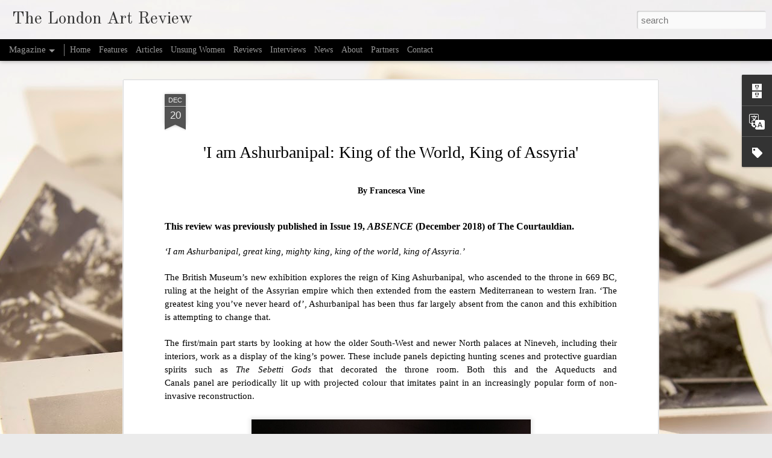

--- FILE ---
content_type: text/html; charset=UTF-8
request_url: https://www.thelondonartreview.com/2019/12/i-am-ashurbanipal-king-of-world-king-of.html
body_size: 6070
content:
<!DOCTYPE html>
<html class='v2' dir='ltr' lang='en'>
<head>
<link href='https://www.blogger.com/static/v1/widgets/335934321-css_bundle_v2.css' rel='stylesheet' type='text/css'/>
<meta content='text/html; charset=UTF-8' http-equiv='Content-Type'/>
<meta content='blogger' name='generator'/>
<link href='https://www.thelondonartreview.com/favicon.ico' rel='icon' type='image/x-icon'/>
<link href='https://www.thelondonartreview.com/2019/12/i-am-ashurbanipal-king-of-world-king-of.html' rel='canonical'/>
<link rel="alternate" type="application/atom+xml" title="The London Art Review - Atom" href="https://www.thelondonartreview.com/feeds/posts/default" />
<link rel="alternate" type="application/rss+xml" title="The London Art Review - RSS" href="https://www.thelondonartreview.com/feeds/posts/default?alt=rss" />
<link rel="service.post" type="application/atom+xml" title="The London Art Review - Atom" href="https://www.blogger.com/feeds/6746073609683224998/posts/default" />

<link rel="alternate" type="application/atom+xml" title="The London Art Review - Atom" href="https://www.thelondonartreview.com/feeds/2088258095676311731/comments/default" />
<!--Can't find substitution for tag [blog.ieCssRetrofitLinks]-->
<link href='https://static.wixstatic.com/media/550773_eda4a7106ae041aaab9330342c01bce9~mv2.png/v1/fill/w_479,h_499,al_c,usm_0.66_1.00_0.01/550773_eda4a7106ae041aaab9330342c01bce9~mv2.png' rel='image_src'/>
<meta content='The British Museum’s new exhibition explores the reign of King Ashurbanipal, who ascended to the throne in 669 BC, ruling at the height of the Assyria' name='description'/>
<meta content='https://www.thelondonartreview.com/2019/12/i-am-ashurbanipal-king-of-world-king-of.html' property='og:url'/>
<meta content='The London Art Review' property='og:title'/>
<meta content='The British Museum’s new exhibition explores the reign of King Ashurbanipal, who ascended to the throne in 669 BC, ruling at the height of the Assyria' property='og:description'/>
<meta content='https://lh3.googleusercontent.com/blogger_img_proxy/[base64]w1200-h630-p-k-no-nu' property='og:image'/>
<title>The London Art Review</title>
<meta content='!' name='fragment'/>
<meta content='dynamic' name='blogger-template'/>
<meta content='IE=9,chrome=1' http-equiv='X-UA-Compatible'/>
<meta content='initial-scale=1.0, maximum-scale=1.0, user-scalable=no, width=device-width' name='viewport'/>
<style type='text/css'>@font-face{font-family:'Old Standard TT';font-style:normal;font-weight:400;font-display:swap;src:url(//fonts.gstatic.com/s/oldstandardtt/v22/MwQubh3o1vLImiwAVvYawgcf2eVep1q4ZnRSZ_QG.woff2)format('woff2');unicode-range:U+0460-052F,U+1C80-1C8A,U+20B4,U+2DE0-2DFF,U+A640-A69F,U+FE2E-FE2F;}@font-face{font-family:'Old Standard TT';font-style:normal;font-weight:400;font-display:swap;src:url(//fonts.gstatic.com/s/oldstandardtt/v22/MwQubh3o1vLImiwAVvYawgcf2eVerlq4ZnRSZ_QG.woff2)format('woff2');unicode-range:U+0301,U+0400-045F,U+0490-0491,U+04B0-04B1,U+2116;}@font-face{font-family:'Old Standard TT';font-style:normal;font-weight:400;font-display:swap;src:url(//fonts.gstatic.com/s/oldstandardtt/v22/MwQubh3o1vLImiwAVvYawgcf2eVepVq4ZnRSZ_QG.woff2)format('woff2');unicode-range:U+0102-0103,U+0110-0111,U+0128-0129,U+0168-0169,U+01A0-01A1,U+01AF-01B0,U+0300-0301,U+0303-0304,U+0308-0309,U+0323,U+0329,U+1EA0-1EF9,U+20AB;}@font-face{font-family:'Old Standard TT';font-style:normal;font-weight:400;font-display:swap;src:url(//fonts.gstatic.com/s/oldstandardtt/v22/MwQubh3o1vLImiwAVvYawgcf2eVepFq4ZnRSZ_QG.woff2)format('woff2');unicode-range:U+0100-02BA,U+02BD-02C5,U+02C7-02CC,U+02CE-02D7,U+02DD-02FF,U+0304,U+0308,U+0329,U+1D00-1DBF,U+1E00-1E9F,U+1EF2-1EFF,U+2020,U+20A0-20AB,U+20AD-20C0,U+2113,U+2C60-2C7F,U+A720-A7FF;}@font-face{font-family:'Old Standard TT';font-style:normal;font-weight:400;font-display:swap;src:url(//fonts.gstatic.com/s/oldstandardtt/v22/MwQubh3o1vLImiwAVvYawgcf2eVeqlq4ZnRSZw.woff2)format('woff2');unicode-range:U+0000-00FF,U+0131,U+0152-0153,U+02BB-02BC,U+02C6,U+02DA,U+02DC,U+0304,U+0308,U+0329,U+2000-206F,U+20AC,U+2122,U+2191,U+2193,U+2212,U+2215,U+FEFF,U+FFFD;}</style>
<style id='page-skin-1' type='text/css'><!--
/*-----------------------------------------------
Blogger Template Style
Name: Dynamic Views
----------------------------------------------- */
/* Variable definitions
====================
<Variable name="keycolor" description="Main Color" type="color" default="#ffffff"
variants="#2b256f,#00b2b4,#4ba976,#696f00,#b38f00,#f07300,#d0422c,#f37a86,#7b5341"/>
<Group description="Page">
<Variable name="page.text.font" description="Font" type="font"
default="'Helvetica Neue Light', HelveticaNeue-Light, 'Helvetica Neue', Helvetica, Arial, sans-serif"/>
<Variable name="page.text.color" description="Text Color" type="color"
default="#333333" variants="#333333"/>
<Variable name="body.background.color" description="Background Color" type="color"
default="#EEEEEE"
variants="#dfdfea,#d9f4f4,#e4f2eb,#e9ead9,#f4eed9,#fdead9,#f8e3e0,#fdebed,#ebe5e3"/>
</Group>
<Variable name="body.background" description="Body Background" type="background"
color="#EEEEEE" default="$(color) none repeat scroll top left"/>
<Group description="Header">
<Variable name="header.background.color" description="Background Color" type="color"
default="#F3F3F3" variants="#F3F3F3"/>
</Group>
<Group description="Header Bar">
<Variable name="primary.color" description="Background Color" type="color"
default="#333333" variants="#2b256f,#00b2b4,#4ba976,#696f00,#b38f00,#f07300,#d0422c,#f37a86,#7b5341"/>
<Variable name="menu.font" description="Font" type="font"
default="'Helvetica Neue Light', HelveticaNeue-Light, 'Helvetica Neue', Helvetica, Arial, sans-serif"/>
<Variable name="menu.text.color" description="Text Color" type="color"
default="#FFFFFF" variants="#FFFFFF"/>
</Group>
<Group description="Links">
<Variable name="link.font" description="Link Text" type="font"
default="'Helvetica Neue Light', HelveticaNeue-Light, 'Helvetica Neue', Helvetica, Arial, sans-serif"/>
<Variable name="link.color" description="Link Color" type="color"
default="#009EB8"
variants="#2b256f,#00b2b4,#4ba976,#696f00,#b38f00,#f07300,#d0422c,#f37a86,#7b5341"/>
<Variable name="link.hover.color" description="Link Hover Color" type="color"
default="#009EB8"
variants="#2b256f,#00b2b4,#4ba976,#696f00,#b38f00,#f07300,#d0422c,#f37a86,#7b5341"/>
<Variable name="link.visited.color" description="Link Visited Color" type="color"
default="#009EB8"
variants="#2b256f,#00b2b4,#4ba976,#696f00,#b38f00,#f07300,#d0422c,#f37a86,#7b5341"/>
</Group>
<Group description="Blog Title">
<Variable name="blog.title.font" description="Font" type="font"
default="'Helvetica Neue Light', HelveticaNeue-Light, 'Helvetica Neue', Helvetica, Arial, sans-serif"/>
<Variable name="blog.title.color" description="Color" type="color"
default="#555555" variants="#555555"/>
</Group>
<Group description="Blog Description">
<Variable name="blog.description.font" description="Font" type="font"
default="'Helvetica Neue Light', HelveticaNeue-Light, 'Helvetica Neue', Helvetica, Arial, sans-serif"/>
<Variable name="blog.description.color" description="Color" type="color"
default="#555555" variants="#555555"/>
</Group>
<Group description="Post Title">
<Variable name="post.title.font" description="Font" type="font"
default="'Helvetica Neue Light', HelveticaNeue-Light, 'Helvetica Neue', Helvetica, Arial, sans-serif"/>
<Variable name="post.title.color" description="Color" type="color"
default="#333333" variants="#333333"/>
</Group>
<Group description="Date Ribbon">
<Variable name="ribbon.color" description="Color" type="color"
default="#666666" variants="#2b256f,#00b2b4,#4ba976,#696f00,#b38f00,#f07300,#d0422c,#f37a86,#7b5341"/>
<Variable name="ribbon.hover.color" description="Hover Color" type="color"
default="#AD3A2B" variants="#AD3A2B"/>
</Group>
<Variable name="blitzview" description="Initial view type" type="string" default="sidebar"/>
*/
/* BEGIN CUT */
{
"font:Text": "'Helvetica Neue Light', HelveticaNeue-Light, 'Helvetica Neue', Helvetica, Arial, sans-serif",
"color:Text": "#000000",
"image:Background": "#d9c9b2 url(https://themes.googleusercontent.com/image?id=1r2wVJpX2wdMvwlG0fdinGZwn17o7iAXbs1G0FbgGY8fzvIQqx93b4i-oerJLoNx4S7Fz) no-repeat fixed top center /* Credit: richcano (http://www.istockphoto.com/portfolio/richcano?platform=blogger) */",
"color:Background": "#ebebeb",
"color:Header Background": "#f0f0f0",
"color:Primary": "#000000",
"color:Menu Text": "#ffffff",
"font:Menu": "normal normal 100% 'Times New Roman', Times, FreeSerif, serif",
"font:Link": "'Helvetica Neue Light', HelveticaNeue-Light, 'Helvetica Neue', Helvetica, Arial, sans-serif",
"color:Link": "#002486",
"color:Link Visited": "#002486",
"color:Link Hover": "#002486",
"font:Blog Title": "normal normal 100% Old Standard TT",
"color:Blog Title": "#343434",
"font:Blog Description": "normal normal 100% 'Courier New', Courier, FreeMono, monospace",
"color:Blog Description": "#343434",
"font:Post Title": "'Helvetica Neue Light', HelveticaNeue-Light, 'Helvetica Neue', Helvetica, Arial, sans-serif",
"color:Post Title": "#000000",
"color:Ribbon": "#535353",
"color:Ribbon Hover": "#937324",
"view": "magazine"
}
/* END CUT */

--></style>
<style id='template-skin-1' type='text/css'><!--
body {
min-width: 1500px;
}
.column-center-outer {
margin-top: 46px;
}
.content-outer, .content-fauxcolumn-outer, .region-inner {
min-width: 1500px;
max-width: 1500px;
_width: 1500px;
}
.main-inner .columns {
padding-left: 0;
padding-right: 310px;
}
.main-inner .fauxcolumn-center-outer {
left: 0;
right: 310px;
/* IE6 does not respect left and right together */
_width: expression(this.parentNode.offsetWidth -
parseInt("0") -
parseInt("310px") + 'px');
}
.main-inner .fauxcolumn-left-outer {
width: 0;
}
.main-inner .fauxcolumn-right-outer {
width: 310px;
}
.main-inner .column-left-outer {
width: 0;
right: 100%;
margin-left: -0;
}
.main-inner .column-right-outer {
width: 310px;
margin-right: -310px;
}
#layout {
min-width: 0;
}
#layout .content-outer {
min-width: 0;
width: 800px;
}
#layout .region-inner {
min-width: 0;
width: auto;
}
--></style>
<script src='//www.blogblog.com/dynamicviews/488fc340cdb1c4a9/js/common.js' type='text/javascript'></script>
<script src='//www.blogblog.com/dynamicviews/488fc340cdb1c4a9/js/magazine.js' type='text/javascript'></script>
<script src='//www.blogblog.com/dynamicviews/4224c15c4e7c9321/js/comments.js'></script>
<script type='text/javascript'>
        (function(i,s,o,g,r,a,m){i['GoogleAnalyticsObject']=r;i[r]=i[r]||function(){
        (i[r].q=i[r].q||[]).push(arguments)},i[r].l=1*new Date();a=s.createElement(o),
        m=s.getElementsByTagName(o)[0];a.async=1;a.src=g;m.parentNode.insertBefore(a,m)
        })(window,document,'script','https://www.google-analytics.com/analytics.js','ga');
        ga('create', 'UA-173533133-1', 'auto', 'blogger');
        ga('blogger.send', 'pageview');
      </script>
<link href='https://www.blogger.com/dyn-css/authorization.css?targetBlogID=6746073609683224998&amp;zx=34907359-ba76-4516-b8e9-9a0b28b416bf' media='none' onload='if(media!=&#39;all&#39;)media=&#39;all&#39;' rel='stylesheet'/><noscript><link href='https://www.blogger.com/dyn-css/authorization.css?targetBlogID=6746073609683224998&amp;zx=34907359-ba76-4516-b8e9-9a0b28b416bf' rel='stylesheet'/></noscript>
<meta name='google-adsense-platform-account' content='ca-host-pub-1556223355139109'/>
<meta name='google-adsense-platform-domain' content='blogspot.com'/>

<link rel="stylesheet" href="https://fonts.googleapis.com/css2?display=swap&family=Courier+Prime&family=Calibri"></head>
<body class='variant-magazine'>
<div class='content'>
<div class='content-outer'>
<div class='fauxborder-left content-fauxborder-left'>
<div class='content-inner'>
<div class='main-outer'>
<div class='fauxborder-left main-fauxborder-left'>
<div class='region-inner main-inner'>
<div class='columns fauxcolumns'>
<div class='column-center-outer'>
<div class='column-center-inner'>
<div class='main section' id='main'>
</div>
</div>
</div>
<div class='column-right-outer'>
<div class='column-right-inner'>
<aside>
<div class='sidebar section' id='sidebar-right-1'>
</div>
</aside>
</div>
</div>
<div style='clear: both'></div>
</div>
</div>
</div>
</div>
</div>
</div>
</div>
</div>
<script language='javascript' type='text/javascript'>
        window.onload = function() {
          blogger.ui().configure().view();
        };
      </script>

<script type="text/javascript" src="https://www.blogger.com/static/v1/widgets/2028843038-widgets.js"></script>
<script type='text/javascript'>
window['__wavt'] = 'AOuZoY4cy5E87yB5-pxeZ01SSjQp-k7ebQ:1769740017232';_WidgetManager._Init('//www.blogger.com/rearrange?blogID\x3d6746073609683224998','//www.thelondonartreview.com/2019/12/i-am-ashurbanipal-king-of-world-king-of.html','6746073609683224998');
_WidgetManager._SetDataContext([{'name': 'blog', 'data': {'blogId': '6746073609683224998', 'title': 'The London Art Review', 'url': 'https://www.thelondonartreview.com/2019/12/i-am-ashurbanipal-king-of-world-king-of.html', 'canonicalUrl': 'https://www.thelondonartreview.com/2019/12/i-am-ashurbanipal-king-of-world-king-of.html', 'homepageUrl': 'https://www.thelondonartreview.com/', 'searchUrl': 'https://www.thelondonartreview.com/search', 'canonicalHomepageUrl': 'https://www.thelondonartreview.com/', 'blogspotFaviconUrl': 'https://www.thelondonartreview.com/favicon.ico', 'bloggerUrl': 'https://www.blogger.com', 'hasCustomDomain': true, 'httpsEnabled': true, 'enabledCommentProfileImages': true, 'gPlusViewType': 'FILTERED_POSTMOD', 'adultContent': false, 'analyticsAccountNumber': 'UA-173533133-1', 'encoding': 'UTF-8', 'locale': 'en', 'localeUnderscoreDelimited': 'en', 'languageDirection': 'ltr', 'isPrivate': false, 'isMobile': false, 'isMobileRequest': false, 'mobileClass': '', 'isPrivateBlog': false, 'isDynamicViewsAvailable': true, 'feedLinks': '\x3clink rel\x3d\x22alternate\x22 type\x3d\x22application/atom+xml\x22 title\x3d\x22The London Art Review - Atom\x22 href\x3d\x22https://www.thelondonartreview.com/feeds/posts/default\x22 /\x3e\n\x3clink rel\x3d\x22alternate\x22 type\x3d\x22application/rss+xml\x22 title\x3d\x22The London Art Review - RSS\x22 href\x3d\x22https://www.thelondonartreview.com/feeds/posts/default?alt\x3drss\x22 /\x3e\n\x3clink rel\x3d\x22service.post\x22 type\x3d\x22application/atom+xml\x22 title\x3d\x22The London Art Review - Atom\x22 href\x3d\x22https://www.blogger.com/feeds/6746073609683224998/posts/default\x22 /\x3e\n\n\x3clink rel\x3d\x22alternate\x22 type\x3d\x22application/atom+xml\x22 title\x3d\x22The London Art Review - Atom\x22 href\x3d\x22https://www.thelondonartreview.com/feeds/2088258095676311731/comments/default\x22 /\x3e\n', 'meTag': '', 'adsenseHostId': 'ca-host-pub-1556223355139109', 'adsenseHasAds': false, 'adsenseAutoAds': false, 'boqCommentIframeForm': true, 'loginRedirectParam': '', 'isGoogleEverywhereLinkTooltipEnabled': true, 'view': '', 'dynamicViewsCommentsSrc': '//www.blogblog.com/dynamicviews/4224c15c4e7c9321/js/comments.js', 'dynamicViewsScriptSrc': '//www.blogblog.com/dynamicviews/488fc340cdb1c4a9', 'plusOneApiSrc': 'https://apis.google.com/js/platform.js', 'disableGComments': true, 'interstitialAccepted': false, 'sharing': {'platforms': [{'name': 'Get link', 'key': 'link', 'shareMessage': 'Get link', 'target': ''}, {'name': 'Facebook', 'key': 'facebook', 'shareMessage': 'Share to Facebook', 'target': 'facebook'}, {'name': 'BlogThis!', 'key': 'blogThis', 'shareMessage': 'BlogThis!', 'target': 'blog'}, {'name': 'X', 'key': 'twitter', 'shareMessage': 'Share to X', 'target': 'twitter'}, {'name': 'Pinterest', 'key': 'pinterest', 'shareMessage': 'Share to Pinterest', 'target': 'pinterest'}, {'name': 'Email', 'key': 'email', 'shareMessage': 'Email', 'target': 'email'}], 'disableGooglePlus': true, 'googlePlusShareButtonWidth': 0, 'googlePlusBootstrap': '\x3cscript type\x3d\x22text/javascript\x22\x3ewindow.___gcfg \x3d {\x27lang\x27: \x27en\x27};\x3c/script\x3e'}, 'hasCustomJumpLinkMessage': false, 'jumpLinkMessage': 'Read more', 'pageType': 'item', 'postId': '2088258095676311731', 'postImageThumbnailUrl': 'https://blogger.googleusercontent.com/img/b/R29vZ2xl/AVvXsEjMGi2YlfuLDGB_E5IwkxLqWjU72nap_vBst6L8tGPyF63sH48A6fn1s50km42NXi_RPqOf8uJ0gGqSoHqNBtGGGRHjEOYyzFZIqYi56uTlhF1ZHWgTwdTyTfkDqWqnfeAkmw5kZEV4cBBk/s72-w480-c-h640/F390E2AB-F5A2-4E97-8742-2719C51A7C0A.jpeg', 'postImageUrl': 'https://static.wixstatic.com/media/550773_eda4a7106ae041aaab9330342c01bce9~mv2.png/v1/fill/w_479,h_499,al_c,usm_0.66_1.00_0.01/550773_eda4a7106ae041aaab9330342c01bce9~mv2.png', 'pageName': '', 'pageTitle': 'The London Art Review', 'metaDescription': 'The British Museum\u2019s new exhibition explores the reign of King Ashurbanipal, who ascended to the throne in 669 BC, ruling at the height of the Assyria'}}, {'name': 'features', 'data': {}}, {'name': 'messages', 'data': {'edit': 'Edit', 'linkCopiedToClipboard': 'Link copied to clipboard!', 'ok': 'Ok', 'postLink': 'Post Link'}}, {'name': 'skin', 'data': {'vars': {'link_color': '#002486', 'post_title_color': '#000000', 'blog_description_font': 'normal normal 100% \x27Courier New\x27, Courier, FreeMono, monospace', 'body_background_color': '#ebebeb', 'ribbon_color': '#535353', 'body_background': '#d9c9b2 url(https://themes.googleusercontent.com/image?id\x3d1r2wVJpX2wdMvwlG0fdinGZwn17o7iAXbs1G0FbgGY8fzvIQqx93b4i-oerJLoNx4S7Fz) no-repeat fixed top center /* Credit: richcano (http://www.istockphoto.com/portfolio/richcano?platform\x3dblogger) */', 'blitzview': 'magazine', 'link_visited_color': '#002486', 'link_hover_color': '#002486', 'header_background_color': '#f0f0f0', 'keycolor': '#d9c9b2', 'page_text_font': '\x27Helvetica Neue Light\x27, HelveticaNeue-Light, \x27Helvetica Neue\x27, Helvetica, Arial, sans-serif', 'blog_title_color': '#343434', 'ribbon_hover_color': '#937324', 'blog_title_font': 'normal normal 100% Old Standard TT', 'link_font': '\x27Helvetica Neue Light\x27, HelveticaNeue-Light, \x27Helvetica Neue\x27, Helvetica, Arial, sans-serif', 'menu_font': 'normal normal 100% \x27Times New Roman\x27, Times, FreeSerif, serif', 'primary_color': '#000000', 'page_text_color': '#000000', 'post_title_font': '\x27Helvetica Neue Light\x27, HelveticaNeue-Light, \x27Helvetica Neue\x27, Helvetica, Arial, sans-serif', 'blog_description_color': '#343434', 'menu_text_color': '#ffffff'}, 'override': '', 'url': 'blitz.css'}}, {'name': 'template', 'data': {'name': 'Dynamic Views', 'localizedName': 'Dynamic Views', 'isResponsive': false, 'isAlternateRendering': false, 'isCustom': false, 'variant': 'magazine', 'variantId': 'magazine'}}, {'name': 'view', 'data': {'classic': {'name': 'classic', 'url': '?view\x3dclassic'}, 'flipcard': {'name': 'flipcard', 'url': '?view\x3dflipcard'}, 'magazine': {'name': 'magazine', 'url': '?view\x3dmagazine'}, 'mosaic': {'name': 'mosaic', 'url': '?view\x3dmosaic'}, 'sidebar': {'name': 'sidebar', 'url': '?view\x3dsidebar'}, 'snapshot': {'name': 'snapshot', 'url': '?view\x3dsnapshot'}, 'timeslide': {'name': 'timeslide', 'url': '?view\x3dtimeslide'}, 'isMobile': false, 'title': 'The London Art Review', 'description': 'The British Museum\u2019s new exhibition explores the reign of King Ashurbanipal, who ascended to the throne in 669 BC, ruling at the height of the Assyria', 'featuredImage': 'https://lh3.googleusercontent.com/blogger_img_proxy/[base64]', 'url': 'https://www.thelondonartreview.com/2019/12/i-am-ashurbanipal-king-of-world-king-of.html', 'type': 'item', 'isSingleItem': true, 'isMultipleItems': false, 'isError': false, 'isPage': false, 'isPost': true, 'isHomepage': false, 'isArchive': false, 'isLabelSearch': false, 'postId': 2088258095676311731}}]);
_WidgetManager._RegisterWidget('_BlogArchiveView', new _WidgetInfo('BlogArchive1', 'main', document.getElementById('BlogArchive1'), {'languageDirection': 'ltr', 'loadingMessage': 'Loading\x26hellip;'}, 'displayModeFull'));
_WidgetManager._RegisterWidget('_PageListView', new _WidgetInfo('PageList1', 'main', document.getElementById('PageList1'), {'title': 'Menu', 'links': [{'isCurrentPage': false, 'href': 'https://www.thelondonartreview.com/', 'id': '0', 'title': 'Home'}, {'isCurrentPage': false, 'href': 'https://www.thelondonartreview.com/search/label/Feature', 'title': 'Features'}, {'isCurrentPage': false, 'href': 'https://www.thelondonartreview.com/search/label/Article', 'title': 'Articles'}, {'isCurrentPage': false, 'href': 'https://www.thelondonartreview.com/search/label/Unsung%20Women', 'title': 'Unsung Women'}, {'isCurrentPage': false, 'href': 'https://www.thelondonartreview.com/search/label/Review', 'title': 'Reviews'}, {'isCurrentPage': false, 'href': 'https://www.thelondonartreview.com/search/label/Interview', 'title': 'Interviews'}, {'isCurrentPage': false, 'href': 'https://www.thelondonartreview.com/search/label/News', 'title': 'News'}, {'isCurrentPage': false, 'href': 'https://www.thelondonartreview.com/p/about-me-my-name-is-francesca-vine-and.html', 'id': '8087499044182096051', 'title': 'About'}, {'isCurrentPage': false, 'href': 'https://www.thelondonartreview.com/p/partners.html', 'id': '1117225035996642799', 'title': 'Partners'}, {'isCurrentPage': false, 'href': 'https://www.thelondonartreview.com/p/blog-page_19.html', 'id': '7123850612370776027', 'title': 'Contact'}], 'mobile': false, 'showPlaceholder': true, 'hasCurrentPage': false}, 'displayModeFull'));
_WidgetManager._RegisterWidget('_BlogView', new _WidgetInfo('Blog1', 'main', document.getElementById('Blog1'), {'cmtInteractionsEnabled': false, 'lightboxEnabled': true, 'lightboxModuleUrl': 'https://www.blogger.com/static/v1/jsbin/3314219954-lbx.js', 'lightboxCssUrl': 'https://www.blogger.com/static/v1/v-css/828616780-lightbox_bundle.css'}, 'displayModeFull'));
_WidgetManager._RegisterWidget('_HeaderView', new _WidgetInfo('Header1', 'sidebar-right-1', document.getElementById('Header1'), {}, 'displayModeFull'));
_WidgetManager._RegisterWidget('_TranslateView', new _WidgetInfo('Translate1', 'sidebar-right-1', document.getElementById('Translate1'), {}, 'displayModeFull'));
_WidgetManager._RegisterWidget('_LabelView', new _WidgetInfo('Label1', 'sidebar-right-1', document.getElementById('Label1'), {}, 'displayModeFull'));
_WidgetManager._RegisterWidget('_BlogSearchView', new _WidgetInfo('BlogSearch1', 'sidebar-right-1', document.getElementById('BlogSearch1'), {}, 'displayModeFull'));
_WidgetManager._RegisterWidget('_HTMLView', new _WidgetInfo('HTML1', 'sidebar-right-1', document.getElementById('HTML1'), {}, 'displayModeFull'));
_WidgetManager._RegisterWidget('_AttributionView', new _WidgetInfo('Attribution1', 'sidebar-right-1', document.getElementById('Attribution1'), {}, 'displayModeFull'));
_WidgetManager._RegisterWidget('_NavbarView', new _WidgetInfo('Navbar1', 'sidebar-right-1', document.getElementById('Navbar1'), {}, 'displayModeFull'));
</script>
</body>
</html>

--- FILE ---
content_type: text/javascript; charset=UTF-8
request_url: https://www.thelondonartreview.com/?v=0&action=initial&widgetId=BlogArchive1&responseType=js&xssi_token=AOuZoY4cy5E87yB5-pxeZ01SSjQp-k7ebQ%3A1769740017232
body_size: 392
content:
try {
_WidgetManager._HandleControllerResult('BlogArchive1', 'initial',{'url': 'https://www.thelondonartreview.com/search?updated-min\x3d1970-01-01T00:00:00Z\x26updated-max\x3d292278994-08-17T07:12:55Z\x26max-results\x3d25', 'name': 'All Posts', 'expclass': 'expanded', 'toggleId': 'ALL-0', 'post-count': 25, 'data': [{'url': 'https://www.thelondonartreview.com/2024/', 'name': '2024', 'expclass': 'expanded', 'toggleId': 'YEARLY-1704067200000', 'post-count': 1, 'data': [{'url': 'https://www.thelondonartreview.com/2024/01/', 'name': 'January', 'expclass': 'expanded', 'toggleId': 'MONTHLY-1704067200000', 'post-count': 1, 'posts': [{'title': '\xa0Vasa to Bernadotte, 1523-1973-2023Culture in Serv...', 'url': 'https://www.thelondonartreview.com/2024/01/vasa-to-bernadotte-1523-1973-2023.html'}]}]}, {'url': 'https://www.thelondonartreview.com/2023/', 'name': '2023', 'expclass': 'collapsed', 'toggleId': 'YEARLY-1672531200000', 'post-count': 3, 'data': [{'url': 'https://www.thelondonartreview.com/2023/01/', 'name': 'January', 'expclass': 'collapsed', 'toggleId': 'MONTHLY-1672531200000', 'post-count': 3}]}, {'url': 'https://www.thelondonartreview.com/2022/', 'name': '2022', 'expclass': 'collapsed', 'toggleId': 'YEARLY-1640995200000', 'post-count': 7, 'data': [{'url': 'https://www.thelondonartreview.com/2022/11/', 'name': 'November', 'expclass': 'collapsed', 'toggleId': 'MONTHLY-1667260800000', 'post-count': 3}, {'url': 'https://www.thelondonartreview.com/2022/04/', 'name': 'April', 'expclass': 'collapsed', 'toggleId': 'MONTHLY-1648771200000', 'post-count': 3}, {'url': 'https://www.thelondonartreview.com/2022/01/', 'name': 'January', 'expclass': 'collapsed', 'toggleId': 'MONTHLY-1640995200000', 'post-count': 1}]}, {'url': 'https://www.thelondonartreview.com/2021/', 'name': '2021', 'expclass': 'collapsed', 'toggleId': 'YEARLY-1609459200000', 'post-count': 8, 'data': [{'url': 'https://www.thelondonartreview.com/2021/04/', 'name': 'April', 'expclass': 'collapsed', 'toggleId': 'MONTHLY-1617235200000', 'post-count': 3}, {'url': 'https://www.thelondonartreview.com/2021/03/', 'name': 'March', 'expclass': 'collapsed', 'toggleId': 'MONTHLY-1614556800000', 'post-count': 5}]}, {'url': 'https://www.thelondonartreview.com/2020/', 'name': '2020', 'expclass': 'collapsed', 'toggleId': 'YEARLY-1577836800000', 'post-count': 2, 'data': [{'url': 'https://www.thelondonartreview.com/2020/08/', 'name': 'August', 'expclass': 'collapsed', 'toggleId': 'MONTHLY-1596240000000', 'post-count': 1}, {'url': 'https://www.thelondonartreview.com/2020/01/', 'name': 'January', 'expclass': 'collapsed', 'toggleId': 'MONTHLY-1577836800000', 'post-count': 1}]}, {'url': 'https://www.thelondonartreview.com/2019/', 'name': '2019', 'expclass': 'collapsed', 'toggleId': 'YEARLY-1546300800000', 'post-count': 4, 'data': [{'url': 'https://www.thelondonartreview.com/2019/12/', 'name': 'December', 'expclass': 'collapsed', 'toggleId': 'MONTHLY-1575158400000', 'post-count': 4}]}], 'toggleopen': 'MONTHLY-1704067200000', 'style': 'HIERARCHY', 'title': 'Blog Archive'});
} catch (e) {
  if (typeof log != 'undefined') {
    log('HandleControllerResult failed: ' + e);
  }
}


--- FILE ---
content_type: text/javascript; charset=UTF-8
request_url: https://www.thelondonartreview.com/?v=0&action=initial&widgetId=BlogArchive1&responseType=js&xssi_token=AOuZoY4cy5E87yB5-pxeZ01SSjQp-k7ebQ%3A1769740017232
body_size: 388
content:
try {
_WidgetManager._HandleControllerResult('BlogArchive1', 'initial',{'url': 'https://www.thelondonartreview.com/search?updated-min\x3d1970-01-01T00:00:00Z\x26updated-max\x3d292278994-08-17T07:12:55Z\x26max-results\x3d25', 'name': 'All Posts', 'expclass': 'expanded', 'toggleId': 'ALL-0', 'post-count': 25, 'data': [{'url': 'https://www.thelondonartreview.com/2024/', 'name': '2024', 'expclass': 'expanded', 'toggleId': 'YEARLY-1704067200000', 'post-count': 1, 'data': [{'url': 'https://www.thelondonartreview.com/2024/01/', 'name': 'January', 'expclass': 'expanded', 'toggleId': 'MONTHLY-1704067200000', 'post-count': 1, 'posts': [{'title': '\xa0Vasa to Bernadotte, 1523-1973-2023Culture in Serv...', 'url': 'https://www.thelondonartreview.com/2024/01/vasa-to-bernadotte-1523-1973-2023.html'}]}]}, {'url': 'https://www.thelondonartreview.com/2023/', 'name': '2023', 'expclass': 'collapsed', 'toggleId': 'YEARLY-1672531200000', 'post-count': 3, 'data': [{'url': 'https://www.thelondonartreview.com/2023/01/', 'name': 'January', 'expclass': 'collapsed', 'toggleId': 'MONTHLY-1672531200000', 'post-count': 3}]}, {'url': 'https://www.thelondonartreview.com/2022/', 'name': '2022', 'expclass': 'collapsed', 'toggleId': 'YEARLY-1640995200000', 'post-count': 7, 'data': [{'url': 'https://www.thelondonartreview.com/2022/11/', 'name': 'November', 'expclass': 'collapsed', 'toggleId': 'MONTHLY-1667260800000', 'post-count': 3}, {'url': 'https://www.thelondonartreview.com/2022/04/', 'name': 'April', 'expclass': 'collapsed', 'toggleId': 'MONTHLY-1648771200000', 'post-count': 3}, {'url': 'https://www.thelondonartreview.com/2022/01/', 'name': 'January', 'expclass': 'collapsed', 'toggleId': 'MONTHLY-1640995200000', 'post-count': 1}]}, {'url': 'https://www.thelondonartreview.com/2021/', 'name': '2021', 'expclass': 'collapsed', 'toggleId': 'YEARLY-1609459200000', 'post-count': 8, 'data': [{'url': 'https://www.thelondonartreview.com/2021/04/', 'name': 'April', 'expclass': 'collapsed', 'toggleId': 'MONTHLY-1617235200000', 'post-count': 3}, {'url': 'https://www.thelondonartreview.com/2021/03/', 'name': 'March', 'expclass': 'collapsed', 'toggleId': 'MONTHLY-1614556800000', 'post-count': 5}]}, {'url': 'https://www.thelondonartreview.com/2020/', 'name': '2020', 'expclass': 'collapsed', 'toggleId': 'YEARLY-1577836800000', 'post-count': 2, 'data': [{'url': 'https://www.thelondonartreview.com/2020/08/', 'name': 'August', 'expclass': 'collapsed', 'toggleId': 'MONTHLY-1596240000000', 'post-count': 1}, {'url': 'https://www.thelondonartreview.com/2020/01/', 'name': 'January', 'expclass': 'collapsed', 'toggleId': 'MONTHLY-1577836800000', 'post-count': 1}]}, {'url': 'https://www.thelondonartreview.com/2019/', 'name': '2019', 'expclass': 'collapsed', 'toggleId': 'YEARLY-1546300800000', 'post-count': 4, 'data': [{'url': 'https://www.thelondonartreview.com/2019/12/', 'name': 'December', 'expclass': 'collapsed', 'toggleId': 'MONTHLY-1575158400000', 'post-count': 4}]}], 'toggleopen': 'MONTHLY-1704067200000', 'style': 'HIERARCHY', 'title': 'Blog Archive'});
} catch (e) {
  if (typeof log != 'undefined') {
    log('HandleControllerResult failed: ' + e);
  }
}


--- FILE ---
content_type: text/javascript; charset=UTF-8
request_url: https://www.thelondonartreview.com/?v=0&action=initial&widgetId=Attribution1&responseType=js&xssi_token=AOuZoY4cy5E87yB5-pxeZ01SSjQp-k7ebQ%3A1769740017232
body_size: 53
content:
try {
_WidgetManager._HandleControllerResult('Attribution1', 'initial',{'attribution': 'This site and its contents, unless specifically noted, are copyright Francesca Vine. SM @myriammira. Dynamic Views theme. Theme images by \x3ca href\x3d\x27http://www.istockphoto.com/portfolio/richcano?platform\x3dblogger\x27 target\x3d\x27_blank\x27\x3erichcano\x3c/a\x3e. Powered by \x3ca href\x3d\x27https://www.blogger.com\x27 target\x3d\x27_blank\x27\x3eBlogger\x3c/a\x3e. \x3ca href\x3d\x27https://www.blogger.com/go/report-abuse\x27 target\x3d\x27_blank\x27\x3eReport Abuse\x3c/a\x3e.'});
} catch (e) {
  if (typeof log != 'undefined') {
    log('HandleControllerResult failed: ' + e);
  }
}


--- FILE ---
content_type: text/javascript; charset=UTF-8
request_url: https://www.thelondonartreview.com/?v=0&action=initial&widgetId=Label1&responseType=js&xssi_token=AOuZoY4cy5E87yB5-pxeZ01SSjQp-k7ebQ%3A1769740017232
body_size: 2315
content:
try {
_WidgetManager._HandleControllerResult('Label1', 'initial',{'title': 'Labels', 'display': 'list', 'showFreqNumbers': false, 'labels': [{'name': 'Francesca Vine', 'count': 12, 'cssSize': 5, 'url': 'https://www.thelondonartreview.com/search/label/Francesca%20Vine'}, {'name': 'Artist', 'count': 11, 'cssSize': 5, 'url': 'https://www.thelondonartreview.com/search/label/Artist'}, {'name': 'Interview', 'count': 10, 'cssSize': 5, 'url': 'https://www.thelondonartreview.com/search/label/Interview'}, {'name': 'Painting', 'count': 9, 'cssSize': 5, 'url': 'https://www.thelondonartreview.com/search/label/Painting'}, {'name': 'Contemporary Art', 'count': 8, 'cssSize': 4, 'url': 'https://www.thelondonartreview.com/search/label/Contemporary%20Art'}, {'name': 'Italy', 'count': 8, 'cssSize': 4, 'url': 'https://www.thelondonartreview.com/search/label/Italy'}, {'name': 'Contemporary Artist', 'count': 7, 'cssSize': 4, 'url': 'https://www.thelondonartreview.com/search/label/Contemporary%20Artist'}, {'name': 'Exhibition', 'count': 6, 'cssSize': 4, 'url': 'https://www.thelondonartreview.com/search/label/Exhibition'}, {'name': 'News', 'count': 6, 'cssSize': 4, 'url': 'https://www.thelondonartreview.com/search/label/News'}, {'name': 'sculpture', 'count': 6, 'cssSize': 4, 'url': 'https://www.thelondonartreview.com/search/label/sculpture'}, {'name': 'Drawings', 'count': 5, 'cssSize': 4, 'url': 'https://www.thelondonartreview.com/search/label/Drawings'}, {'name': 'Exhibition Review', 'count': 5, 'cssSize': 4, 'url': 'https://www.thelondonartreview.com/search/label/Exhibition%20Review'}, {'name': 'Female Artist', 'count': 5, 'cssSize': 4, 'url': 'https://www.thelondonartreview.com/search/label/Female%20Artist'}, {'name': 'Review', 'count': 5, 'cssSize': 4, 'url': 'https://www.thelondonartreview.com/search/label/Review'}, {'name': 'Anna Maria Griseri', 'count': 4, 'cssSize': 3, 'url': 'https://www.thelondonartreview.com/search/label/Anna%20Maria%20Griseri'}, {'name': 'Current Affairs', 'count': 4, 'cssSize': 3, 'url': 'https://www.thelondonartreview.com/search/label/Current%20Affairs'}, {'name': 'Exclusive', 'count': 4, 'cssSize': 3, 'url': 'https://www.thelondonartreview.com/search/label/Exclusive'}, {'name': 'Laura Giacobbe', 'count': 4, 'cssSize': 3, 'url': 'https://www.thelondonartreview.com/search/label/Laura%20Giacobbe'}, {'name': 'London', 'count': 4, 'cssSize': 3, 'url': 'https://www.thelondonartreview.com/search/label/London'}, {'name': 'Architecture', 'count': 3, 'cssSize': 3, 'url': 'https://www.thelondonartreview.com/search/label/Architecture'}, {'name': 'Article', 'count': 3, 'cssSize': 3, 'url': 'https://www.thelondonartreview.com/search/label/Article'}, {'name': 'Cagliari', 'count': 3, 'cssSize': 3, 'url': 'https://www.thelondonartreview.com/search/label/Cagliari'}, {'name': 'Eve Gatenby', 'count': 3, 'cssSize': 3, 'url': 'https://www.thelondonartreview.com/search/label/Eve%20Gatenby'}, {'name': 'Feature', 'count': 3, 'cssSize': 3, 'url': 'https://www.thelondonartreview.com/search/label/Feature'}, {'name': 'Femininity', 'count': 3, 'cssSize': 3, 'url': 'https://www.thelondonartreview.com/search/label/Femininity'}, {'name': 'Press Release', 'count': 3, 'cssSize': 3, 'url': 'https://www.thelondonartreview.com/search/label/Press%20Release'}, {'name': 'Public Art', 'count': 3, 'cssSize': 3, 'url': 'https://www.thelondonartreview.com/search/label/Public%20Art'}, {'name': 'Art Activism', 'count': 2, 'cssSize': 2, 'url': 'https://www.thelondonartreview.com/search/label/Art%20Activism'}, {'name': 'Arts Education', 'count': 2, 'cssSize': 2, 'url': 'https://www.thelondonartreview.com/search/label/Arts%20Education'}, {'name': 'Asia', 'count': 2, 'cssSize': 2, 'url': 'https://www.thelondonartreview.com/search/label/Asia'}, {'name': 'Asian Art', 'count': 2, 'cssSize': 2, 'url': 'https://www.thelondonartreview.com/search/label/Asian%20Art'}, {'name': 'Behind the Scenes', 'count': 2, 'cssSize': 2, 'url': 'https://www.thelondonartreview.com/search/label/Behind%20the%20Scenes'}, {'name': 'China', 'count': 2, 'cssSize': 2, 'url': 'https://www.thelondonartreview.com/search/label/China'}, {'name': 'Column', 'count': 2, 'cssSize': 2, 'url': 'https://www.thelondonartreview.com/search/label/Column'}, {'name': 'Courtauldian', 'count': 2, 'cssSize': 2, 'url': 'https://www.thelondonartreview.com/search/label/Courtauldian'}, {'name': 'Estorick Collection', 'count': 2, 'cssSize': 2, 'url': 'https://www.thelondonartreview.com/search/label/Estorick%20Collection'}, {'name': 'John Atkin', 'count': 2, 'cssSize': 2, 'url': 'https://www.thelondonartreview.com/search/label/John%20Atkin'}, {'name': 'Meaning', 'count': 2, 'cssSize': 2, 'url': 'https://www.thelondonartreview.com/search/label/Meaning'}, {'name': 'Music', 'count': 2, 'cssSize': 2, 'url': 'https://www.thelondonartreview.com/search/label/Music'}, {'name': 'Online Exhibition', 'count': 2, 'cssSize': 2, 'url': 'https://www.thelondonartreview.com/search/label/Online%20Exhibition'}, {'name': 'Paul-Yves Poumay', 'count': 2, 'cssSize': 2, 'url': 'https://www.thelondonartreview.com/search/label/Paul-Yves%20Poumay'}, {'name': 'Sardinia', 'count': 2, 'cssSize': 2, 'url': 'https://www.thelondonartreview.com/search/label/Sardinia'}, {'name': 'Symbolism', 'count': 2, 'cssSize': 2, 'url': 'https://www.thelondonartreview.com/search/label/Symbolism'}, {'name': 'The Courtauld Gallery', 'count': 2, 'cssSize': 2, 'url': 'https://www.thelondonartreview.com/search/label/The%20Courtauld%20Gallery'}, {'name': 'Unsung Women', 'count': 2, 'cssSize': 2, 'url': 'https://www.thelondonartreview.com/search/label/Unsung%20Women'}, {'name': 'Unsung Women In The History Of The Arts', 'count': 2, 'cssSize': 2, 'url': 'https://www.thelondonartreview.com/search/label/Unsung%20Women%20In%20The%20History%20Of%20The%20Arts'}, {'name': 'Women', 'count': 2, 'cssSize': 2, 'url': 'https://www.thelondonartreview.com/search/label/Women'}, {'name': 'A riveder le stelle', 'count': 1, 'cssSize': 1, 'url': 'https://www.thelondonartreview.com/search/label/A%20riveder%20le%20stelle'}, {'name': 'Absurdism', 'count': 1, 'cssSize': 1, 'url': 'https://www.thelondonartreview.com/search/label/Absurdism'}, {'name': 'Adam and Eve', 'count': 1, 'cssSize': 1, 'url': 'https://www.thelondonartreview.com/search/label/Adam%20and%20Eve'}, {'name': 'Archivio Luigi Pericle', 'count': 1, 'cssSize': 1, 'url': 'https://www.thelondonartreview.com/search/label/Archivio%20Luigi%20Pericle'}, {'name': 'Artemisia Gentileschi', 'count': 1, 'cssSize': 1, 'url': 'https://www.thelondonartreview.com/search/label/Artemisia%20Gentileschi'}, {'name': 'Artists Studio', 'count': 1, 'cssSize': 1, 'url': 'https://www.thelondonartreview.com/search/label/Artists%20Studio'}, {'name': 'Ashurbanipal', 'count': 1, 'cssSize': 1, 'url': 'https://www.thelondonartreview.com/search/label/Ashurbanipal'}, {'name': 'Audio Visual', 'count': 1, 'cssSize': 1, 'url': 'https://www.thelondonartreview.com/search/label/Audio%20Visual'}, {'name': 'Barbara Strozzi', 'count': 1, 'cssSize': 1, 'url': 'https://www.thelondonartreview.com/search/label/Barbara%20Strozzi'}, {'name': 'Baroque', 'count': 1, 'cssSize': 1, 'url': 'https://www.thelondonartreview.com/search/label/Baroque'}, {'name': 'Beauty', 'count': 1, 'cssSize': 1, 'url': 'https://www.thelondonartreview.com/search/label/Beauty'}, {'name': 'Bequest', 'count': 1, 'cssSize': 1, 'url': 'https://www.thelondonartreview.com/search/label/Bequest'}, {'name': 'Bodies', 'count': 1, 'cssSize': 1, 'url': 'https://www.thelondonartreview.com/search/label/Bodies'}, {'name': 'Bologna', 'count': 1, 'cssSize': 1, 'url': 'https://www.thelondonartreview.com/search/label/Bologna'}, {'name': 'British Museum', 'count': 1, 'cssSize': 1, 'url': 'https://www.thelondonartreview.com/search/label/British%20Museum'}, {'name': 'Burghley House', 'count': 1, 'cssSize': 1, 'url': 'https://www.thelondonartreview.com/search/label/Burghley%20House'}, {'name': 'CNC', 'count': 1, 'cssSize': 1, 'url': 'https://www.thelondonartreview.com/search/label/CNC'}, {'name': 'Cambridge', 'count': 1, 'cssSize': 1, 'url': 'https://www.thelondonartreview.com/search/label/Cambridge'}, {'name': 'CanaryWharf', 'count': 1, 'cssSize': 1, 'url': 'https://www.thelondonartreview.com/search/label/CanaryWharf'}, {'name': 'Capitalism', 'count': 1, 'cssSize': 1, 'url': 'https://www.thelondonartreview.com/search/label/Capitalism'}, {'name': 'Caterina Notte', 'count': 1, 'cssSize': 1, 'url': 'https://www.thelondonartreview.com/search/label/Caterina%20Notte'}, {'name': 'Cathedral', 'count': 1, 'cssSize': 1, 'url': 'https://www.thelondonartreview.com/search/label/Cathedral'}, {'name': 'Cathedral Fire', 'count': 1, 'cssSize': 1, 'url': 'https://www.thelondonartreview.com/search/label/Cathedral%20Fire'}, {'name': 'Ch\x26#39;en Shu', 'count': 1, 'cssSize': 1, 'url': 'https://www.thelondonartreview.com/search/label/Ch%27en%20Shu'}, {'name': 'Classical Music', 'count': 1, 'cssSize': 1, 'url': 'https://www.thelondonartreview.com/search/label/Classical%20Music'}, {'name': 'Collectivism', 'count': 1, 'cssSize': 1, 'url': 'https://www.thelondonartreview.com/search/label/Collectivism'}, {'name': 'Colour', 'count': 1, 'cssSize': 1, 'url': 'https://www.thelondonartreview.com/search/label/Colour'}, {'name': 'Comedy', 'count': 1, 'cssSize': 1, 'url': 'https://www.thelondonartreview.com/search/label/Comedy'}, {'name': 'Composer', 'count': 1, 'cssSize': 1, 'url': 'https://www.thelondonartreview.com/search/label/Composer'}, {'name': 'Concert', 'count': 1, 'cssSize': 1, 'url': 'https://www.thelondonartreview.com/search/label/Concert'}, {'name': 'Concert Venue', 'count': 1, 'cssSize': 1, 'url': 'https://www.thelondonartreview.com/search/label/Concert%20Venue'}, {'name': 'Crypto Art', 'count': 1, 'cssSize': 1, 'url': 'https://www.thelondonartreview.com/search/label/Crypto%20Art'}, {'name': 'Crypto-Kitties', 'count': 1, 'cssSize': 1, 'url': 'https://www.thelondonartreview.com/search/label/Crypto-Kitties'}, {'name': 'Cyber Art', 'count': 1, 'cssSize': 1, 'url': 'https://www.thelondonartreview.com/search/label/Cyber%20Art'}, {'name': 'Dante Alighieri', 'count': 1, 'cssSize': 1, 'url': 'https://www.thelondonartreview.com/search/label/Dante%20Alighieri'}, {'name': 'Dante Istoriato', 'count': 1, 'cssSize': 1, 'url': 'https://www.thelondonartreview.com/search/label/Dante%20Istoriato'}, {'name': 'David Solkin', 'count': 1, 'cssSize': 1, 'url': 'https://www.thelondonartreview.com/search/label/David%20Solkin'}, {'name': 'Divina Commedia', 'count': 1, 'cssSize': 1, 'url': 'https://www.thelondonartreview.com/search/label/Divina%20Commedia'}, {'name': 'Divine Comedy', 'count': 1, 'cssSize': 1, 'url': 'https://www.thelondonartreview.com/search/label/Divine%20Comedy'}, {'name': 'Early Music', 'count': 1, 'cssSize': 1, 'url': 'https://www.thelondonartreview.com/search/label/Early%20Music'}, {'name': 'Ed Gamble', 'count': 1, 'cssSize': 1, 'url': 'https://www.thelondonartreview.com/search/label/Ed%20Gamble'}, {'name': 'Emergence', 'count': 1, 'cssSize': 1, 'url': 'https://www.thelondonartreview.com/search/label/Emergence'}, {'name': 'Faces', 'count': 1, 'cssSize': 1, 'url': 'https://www.thelondonartreview.com/search/label/Faces'}, {'name': 'Fantasy', 'count': 1, 'cssSize': 1, 'url': 'https://www.thelondonartreview.com/search/label/Fantasy'}, {'name': 'Fashion', 'count': 1, 'cssSize': 1, 'url': 'https://www.thelondonartreview.com/search/label/Fashion'}, {'name': 'Fat Red Bird', 'count': 1, 'cssSize': 1, 'url': 'https://www.thelondonartreview.com/search/label/Fat%20Red%20Bird'}, {'name': 'Federico Zuccari', 'count': 1, 'cssSize': 1, 'url': 'https://www.thelondonartreview.com/search/label/Federico%20Zuccari'}, {'name': 'Fern Brady', 'count': 1, 'cssSize': 1, 'url': 'https://www.thelondonartreview.com/search/label/Fern%20Brady'}, {'name': 'Fetishism', 'count': 1, 'cssSize': 1, 'url': 'https://www.thelondonartreview.com/search/label/Fetishism'}, {'name': 'Fire', 'count': 1, 'cssSize': 1, 'url': 'https://www.thelondonartreview.com/search/label/Fire'}, {'name': 'Fragility', 'count': 1, 'cssSize': 1, 'url': 'https://www.thelondonartreview.com/search/label/Fragility'}, {'name': 'Gaelle Mourre', 'count': 1, 'cssSize': 1, 'url': 'https://www.thelondonartreview.com/search/label/Gaelle%20Mourre'}, {'name': 'Gift', 'count': 1, 'cssSize': 1, 'url': 'https://www.thelondonartreview.com/search/label/Gift'}, {'name': 'Giorgio Morandi', 'count': 1, 'cssSize': 1, 'url': 'https://www.thelondonartreview.com/search/label/Giorgio%20Morandi'}, {'name': 'Gothic', 'count': 1, 'cssSize': 1, 'url': 'https://www.thelondonartreview.com/search/label/Gothic'}, {'name': 'Government Cuts', 'count': 1, 'cssSize': 1, 'url': 'https://www.thelondonartreview.com/search/label/Government%20Cuts'}, {'name': 'Henry Fuseli', 'count': 1, 'cssSize': 1, 'url': 'https://www.thelondonartreview.com/search/label/Henry%20Fuseli'}, {'name': 'History', 'count': 1, 'cssSize': 1, 'url': 'https://www.thelondonartreview.com/search/label/History'}, {'name': 'Howard Karshan Collection', 'count': 1, 'cssSize': 1, 'url': 'https://www.thelondonartreview.com/search/label/Howard%20Karshan%20Collection'}, {'name': 'Installation', 'count': 1, 'cssSize': 1, 'url': 'https://www.thelondonartreview.com/search/label/Installation'}, {'name': 'Interconnection', 'count': 1, 'cssSize': 1, 'url': 'https://www.thelondonartreview.com/search/label/Interconnection'}, {'name': 'Jess Dandy', 'count': 1, 'cssSize': 1, 'url': 'https://www.thelondonartreview.com/search/label/Jess%20Dandy'}, {'name': 'Ketty Gottardo', 'count': 1, 'cssSize': 1, 'url': 'https://www.thelondonartreview.com/search/label/Ketty%20Gottardo'}, {'name': 'Korea', 'count': 1, 'cssSize': 1, 'url': 'https://www.thelondonartreview.com/search/label/Korea'}, {'name': 'Linda Karshan', 'count': 1, 'cssSize': 1, 'url': 'https://www.thelondonartreview.com/search/label/Linda%20Karshan'}, {'name': 'Linocut', 'count': 1, 'cssSize': 1, 'url': 'https://www.thelondonartreview.com/search/label/Linocut'}, {'name': 'Luigi Pericle', 'count': 1, 'cssSize': 1, 'url': 'https://www.thelondonartreview.com/search/label/Luigi%20Pericle'}, {'name': 'Mabi Sanna', 'count': 1, 'cssSize': 1, 'url': 'https://www.thelondonartreview.com/search/label/Mabi%20Sanna'}, {'name': 'Magnani-Rocca Foundation', 'count': 1, 'cssSize': 1, 'url': 'https://www.thelondonartreview.com/search/label/Magnani-Rocca%20Foundation'}, {'name': 'Malta', 'count': 1, 'cssSize': 1, 'url': 'https://www.thelondonartreview.com/search/label/Malta'}, {'name': 'Maria Balshaw', 'count': 1, 'cssSize': 1, 'url': 'https://www.thelondonartreview.com/search/label/Maria%20Balshaw'}, {'name': 'Marylebone Theatre', 'count': 1, 'cssSize': 1, 'url': 'https://www.thelondonartreview.com/search/label/Marylebone%20Theatre'}, {'name': 'Milan', 'count': 1, 'cssSize': 1, 'url': 'https://www.thelondonartreview.com/search/label/Milan'}, {'name': 'Modern Art', 'count': 1, 'cssSize': 1, 'url': 'https://www.thelondonartreview.com/search/label/Modern%20Art'}, {'name': 'Monkey Frame', 'count': 1, 'cssSize': 1, 'url': 'https://www.thelondonartreview.com/search/label/Monkey%20Frame'}, {'name': 'Moontain', 'count': 1, 'cssSize': 1, 'url': 'https://www.thelondonartreview.com/search/label/Moontain'}, {'name': 'Music Venue', 'count': 1, 'cssSize': 1, 'url': 'https://www.thelondonartreview.com/search/label/Music%20Venue'}, {'name': 'NFT', 'count': 1, 'cssSize': 1, 'url': 'https://www.thelondonartreview.com/search/label/NFT'}, {'name': 'NYX Choir', 'count': 1, 'cssSize': 1, 'url': 'https://www.thelondonartreview.com/search/label/NYX%20Choir'}, {'name': 'Neo-Expressionism', 'count': 1, 'cssSize': 1, 'url': 'https://www.thelondonartreview.com/search/label/Neo-Expressionism'}, {'name': 'Nepal', 'count': 1, 'cssSize': 1, 'url': 'https://www.thelondonartreview.com/search/label/Nepal'}, {'name': 'Notre-Dame', 'count': 1, 'cssSize': 1, 'url': 'https://www.thelondonartreview.com/search/label/Notre-Dame'}, {'name': 'Notre-Dame de Paris', 'count': 1, 'cssSize': 1, 'url': 'https://www.thelondonartreview.com/search/label/Notre-Dame%20de%20Paris'}, {'name': 'Online Art', 'count': 1, 'cssSize': 1, 'url': 'https://www.thelondonartreview.com/search/label/Online%20Art'}, {'name': 'Paris', 'count': 1, 'cssSize': 1, 'url': 'https://www.thelondonartreview.com/search/label/Paris'}, {'name': 'Pericles', 'count': 1, 'cssSize': 1, 'url': 'https://www.thelondonartreview.com/search/label/Pericles'}, {'name': 'Phillips Auction House', 'count': 1, 'cssSize': 1, 'url': 'https://www.thelondonartreview.com/search/label/Phillips%20Auction%20House'}, {'name': 'Photographer', 'count': 1, 'cssSize': 1, 'url': 'https://www.thelondonartreview.com/search/label/Photographer'}, {'name': 'Photography', 'count': 1, 'cssSize': 1, 'url': 'https://www.thelondonartreview.com/search/label/Photography'}, {'name': 'Power', 'count': 1, 'cssSize': 1, 'url': 'https://www.thelondonartreview.com/search/label/Power'}, {'name': 'Prints', 'count': 1, 'cssSize': 1, 'url': 'https://www.thelondonartreview.com/search/label/Prints'}, {'name': 'Quentin Darras', 'count': 1, 'cssSize': 1, 'url': 'https://www.thelondonartreview.com/search/label/Quentin%20Darras'}, {'name': 'Rachel Podger', 'count': 1, 'cssSize': 1, 'url': 'https://www.thelondonartreview.com/search/label/Rachel%20Podger'}, {'name': 'Reality', 'count': 1, 'cssSize': 1, 'url': 'https://www.thelondonartreview.com/search/label/Reality'}, {'name': 'Royal Palace Stockholm', 'count': 1, 'cssSize': 1, 'url': 'https://www.thelondonartreview.com/search/label/Royal%20Palace%20Stockholm'}, {'name': 'SXSW', 'count': 1, 'cssSize': 1, 'url': 'https://www.thelondonartreview.com/search/label/SXSW'}, {'name': 'Sculptor', 'count': 1, 'cssSize': 1, 'url': 'https://www.thelondonartreview.com/search/label/Sculptor'}, {'name': 'Self-Portrait', 'count': 1, 'cssSize': 1, 'url': 'https://www.thelondonartreview.com/search/label/Self-Portrait'}, {'name': 'Silvia Argiolas', 'count': 1, 'cssSize': 1, 'url': 'https://www.thelondonartreview.com/search/label/Silvia%20Argiolas'}, {'name': 'Sophia Fuseli', 'count': 1, 'cssSize': 1, 'url': 'https://www.thelondonartreview.com/search/label/Sophia%20Fuseli'}, {'name': 'Sophia Rawlins', 'count': 1, 'cssSize': 1, 'url': 'https://www.thelondonartreview.com/search/label/Sophia%20Rawlins'}, {'name': 'Sound Art', 'count': 1, 'cssSize': 1, 'url': 'https://www.thelondonartreview.com/search/label/Sound%20Art'}, {'name': 'Soundscape', 'count': 1, 'cssSize': 1, 'url': 'https://www.thelondonartreview.com/search/label/Soundscape'}, {'name': 'South Africa', 'count': 1, 'cssSize': 1, 'url': 'https://www.thelondonartreview.com/search/label/South%20Africa'}, {'name': 'Stockholm', 'count': 1, 'cssSize': 1, 'url': 'https://www.thelondonartreview.com/search/label/Stockholm'}, {'name': 'Strength', 'count': 1, 'cssSize': 1, 'url': 'https://www.thelondonartreview.com/search/label/Strength'}, {'name': 'Sweden', 'count': 1, 'cssSize': 1, 'url': 'https://www.thelondonartreview.com/search/label/Sweden'}, {'name': 'The Courtauld Institute of Art', 'count': 1, 'cssSize': 1, 'url': 'https://www.thelondonartreview.com/search/label/The%20Courtauld%20Institute%20of%20Art'}, {'name': 'Theatre', 'count': 1, 'cssSize': 1, 'url': 'https://www.thelondonartreview.com/search/label/Theatre'}, {'name': 'This is Loop', 'count': 1, 'cssSize': 1, 'url': 'https://www.thelondonartreview.com/search/label/This%20is%20Loop'}, {'name': 'US', 'count': 1, 'cssSize': 1, 'url': 'https://www.thelondonartreview.com/search/label/US'}, {'name': 'Uffizi', 'count': 1, 'cssSize': 1, 'url': 'https://www.thelondonartreview.com/search/label/Uffizi'}, {'name': 'VR', 'count': 1, 'cssSize': 1, 'url': 'https://www.thelondonartreview.com/search/label/VR'}, {'name': 'Vasa Till Bernadotte', 'count': 1, 'cssSize': 1, 'url': 'https://www.thelondonartreview.com/search/label/Vasa%20Till%20Bernadotte'}, {'name': 'Vasa To Bernadotte', 'count': 1, 'cssSize': 1, 'url': 'https://www.thelondonartreview.com/search/label/Vasa%20To%20Bernadotte'}, {'name': 'Venice', 'count': 1, 'cssSize': 1, 'url': 'https://www.thelondonartreview.com/search/label/Venice'}, {'name': 'Venice Biennale', 'count': 1, 'cssSize': 1, 'url': 'https://www.thelondonartreview.com/search/label/Venice%20Biennale'}, {'name': 'Venice International Film Festival', 'count': 1, 'cssSize': 1, 'url': 'https://www.thelondonartreview.com/search/label/Venice%20International%20Film%20Festival'}, {'name': 'Virtual Reality', 'count': 1, 'cssSize': 1, 'url': 'https://www.thelondonartreview.com/search/label/Virtual%20Reality'}, {'name': 'Wanda Nazzari', 'count': 1, 'cssSize': 1, 'url': 'https://www.thelondonartreview.com/search/label/Wanda%20Nazzari'}, {'name': 'Watercolours', 'count': 1, 'cssSize': 1, 'url': 'https://www.thelondonartreview.com/search/label/Watercolours'}, {'name': 'Wolfson College', 'count': 1, 'cssSize': 1, 'url': 'https://www.thelondonartreview.com/search/label/Wolfson%20College'}, {'name': 'Yilang Zhu', 'count': 1, 'cssSize': 1, 'url': 'https://www.thelondonartreview.com/search/label/Yilang%20Zhu'}]});
} catch (e) {
  if (typeof log != 'undefined') {
    log('HandleControllerResult failed: ' + e);
  }
}


--- FILE ---
content_type: text/javascript; charset=UTF-8
request_url: https://www.thelondonartreview.com/?v=0&action=initial&widgetId=Attribution1&responseType=js&xssi_token=AOuZoY4cy5E87yB5-pxeZ01SSjQp-k7ebQ%3A1769740017232
body_size: 49
content:
try {
_WidgetManager._HandleControllerResult('Attribution1', 'initial',{'attribution': 'This site and its contents, unless specifically noted, are copyright Francesca Vine. SM @myriammira. Dynamic Views theme. Theme images by \x3ca href\x3d\x27http://www.istockphoto.com/portfolio/richcano?platform\x3dblogger\x27 target\x3d\x27_blank\x27\x3erichcano\x3c/a\x3e. Powered by \x3ca href\x3d\x27https://www.blogger.com\x27 target\x3d\x27_blank\x27\x3eBlogger\x3c/a\x3e. \x3ca href\x3d\x27https://www.blogger.com/go/report-abuse\x27 target\x3d\x27_blank\x27\x3eReport Abuse\x3c/a\x3e.'});
} catch (e) {
  if (typeof log != 'undefined') {
    log('HandleControllerResult failed: ' + e);
  }
}


--- FILE ---
content_type: text/javascript; charset=UTF-8
request_url: https://www.thelondonartreview.com/?v=0&action=initial&widgetId=Label1&responseType=js&xssi_token=AOuZoY4cy5E87yB5-pxeZ01SSjQp-k7ebQ%3A1769740017232
body_size: 2235
content:
try {
_WidgetManager._HandleControllerResult('Label1', 'initial',{'title': 'Labels', 'display': 'list', 'showFreqNumbers': false, 'labels': [{'name': 'Francesca Vine', 'count': 12, 'cssSize': 5, 'url': 'https://www.thelondonartreview.com/search/label/Francesca%20Vine'}, {'name': 'Artist', 'count': 11, 'cssSize': 5, 'url': 'https://www.thelondonartreview.com/search/label/Artist'}, {'name': 'Interview', 'count': 10, 'cssSize': 5, 'url': 'https://www.thelondonartreview.com/search/label/Interview'}, {'name': 'Painting', 'count': 9, 'cssSize': 5, 'url': 'https://www.thelondonartreview.com/search/label/Painting'}, {'name': 'Contemporary Art', 'count': 8, 'cssSize': 4, 'url': 'https://www.thelondonartreview.com/search/label/Contemporary%20Art'}, {'name': 'Italy', 'count': 8, 'cssSize': 4, 'url': 'https://www.thelondonartreview.com/search/label/Italy'}, {'name': 'Contemporary Artist', 'count': 7, 'cssSize': 4, 'url': 'https://www.thelondonartreview.com/search/label/Contemporary%20Artist'}, {'name': 'Exhibition', 'count': 6, 'cssSize': 4, 'url': 'https://www.thelondonartreview.com/search/label/Exhibition'}, {'name': 'News', 'count': 6, 'cssSize': 4, 'url': 'https://www.thelondonartreview.com/search/label/News'}, {'name': 'sculpture', 'count': 6, 'cssSize': 4, 'url': 'https://www.thelondonartreview.com/search/label/sculpture'}, {'name': 'Drawings', 'count': 5, 'cssSize': 4, 'url': 'https://www.thelondonartreview.com/search/label/Drawings'}, {'name': 'Exhibition Review', 'count': 5, 'cssSize': 4, 'url': 'https://www.thelondonartreview.com/search/label/Exhibition%20Review'}, {'name': 'Female Artist', 'count': 5, 'cssSize': 4, 'url': 'https://www.thelondonartreview.com/search/label/Female%20Artist'}, {'name': 'Review', 'count': 5, 'cssSize': 4, 'url': 'https://www.thelondonartreview.com/search/label/Review'}, {'name': 'Anna Maria Griseri', 'count': 4, 'cssSize': 3, 'url': 'https://www.thelondonartreview.com/search/label/Anna%20Maria%20Griseri'}, {'name': 'Current Affairs', 'count': 4, 'cssSize': 3, 'url': 'https://www.thelondonartreview.com/search/label/Current%20Affairs'}, {'name': 'Exclusive', 'count': 4, 'cssSize': 3, 'url': 'https://www.thelondonartreview.com/search/label/Exclusive'}, {'name': 'Laura Giacobbe', 'count': 4, 'cssSize': 3, 'url': 'https://www.thelondonartreview.com/search/label/Laura%20Giacobbe'}, {'name': 'London', 'count': 4, 'cssSize': 3, 'url': 'https://www.thelondonartreview.com/search/label/London'}, {'name': 'Architecture', 'count': 3, 'cssSize': 3, 'url': 'https://www.thelondonartreview.com/search/label/Architecture'}, {'name': 'Article', 'count': 3, 'cssSize': 3, 'url': 'https://www.thelondonartreview.com/search/label/Article'}, {'name': 'Cagliari', 'count': 3, 'cssSize': 3, 'url': 'https://www.thelondonartreview.com/search/label/Cagliari'}, {'name': 'Eve Gatenby', 'count': 3, 'cssSize': 3, 'url': 'https://www.thelondonartreview.com/search/label/Eve%20Gatenby'}, {'name': 'Feature', 'count': 3, 'cssSize': 3, 'url': 'https://www.thelondonartreview.com/search/label/Feature'}, {'name': 'Femininity', 'count': 3, 'cssSize': 3, 'url': 'https://www.thelondonartreview.com/search/label/Femininity'}, {'name': 'Press Release', 'count': 3, 'cssSize': 3, 'url': 'https://www.thelondonartreview.com/search/label/Press%20Release'}, {'name': 'Public Art', 'count': 3, 'cssSize': 3, 'url': 'https://www.thelondonartreview.com/search/label/Public%20Art'}, {'name': 'Art Activism', 'count': 2, 'cssSize': 2, 'url': 'https://www.thelondonartreview.com/search/label/Art%20Activism'}, {'name': 'Arts Education', 'count': 2, 'cssSize': 2, 'url': 'https://www.thelondonartreview.com/search/label/Arts%20Education'}, {'name': 'Asia', 'count': 2, 'cssSize': 2, 'url': 'https://www.thelondonartreview.com/search/label/Asia'}, {'name': 'Asian Art', 'count': 2, 'cssSize': 2, 'url': 'https://www.thelondonartreview.com/search/label/Asian%20Art'}, {'name': 'Behind the Scenes', 'count': 2, 'cssSize': 2, 'url': 'https://www.thelondonartreview.com/search/label/Behind%20the%20Scenes'}, {'name': 'China', 'count': 2, 'cssSize': 2, 'url': 'https://www.thelondonartreview.com/search/label/China'}, {'name': 'Column', 'count': 2, 'cssSize': 2, 'url': 'https://www.thelondonartreview.com/search/label/Column'}, {'name': 'Courtauldian', 'count': 2, 'cssSize': 2, 'url': 'https://www.thelondonartreview.com/search/label/Courtauldian'}, {'name': 'Estorick Collection', 'count': 2, 'cssSize': 2, 'url': 'https://www.thelondonartreview.com/search/label/Estorick%20Collection'}, {'name': 'John Atkin', 'count': 2, 'cssSize': 2, 'url': 'https://www.thelondonartreview.com/search/label/John%20Atkin'}, {'name': 'Meaning', 'count': 2, 'cssSize': 2, 'url': 'https://www.thelondonartreview.com/search/label/Meaning'}, {'name': 'Music', 'count': 2, 'cssSize': 2, 'url': 'https://www.thelondonartreview.com/search/label/Music'}, {'name': 'Online Exhibition', 'count': 2, 'cssSize': 2, 'url': 'https://www.thelondonartreview.com/search/label/Online%20Exhibition'}, {'name': 'Paul-Yves Poumay', 'count': 2, 'cssSize': 2, 'url': 'https://www.thelondonartreview.com/search/label/Paul-Yves%20Poumay'}, {'name': 'Sardinia', 'count': 2, 'cssSize': 2, 'url': 'https://www.thelondonartreview.com/search/label/Sardinia'}, {'name': 'Symbolism', 'count': 2, 'cssSize': 2, 'url': 'https://www.thelondonartreview.com/search/label/Symbolism'}, {'name': 'The Courtauld Gallery', 'count': 2, 'cssSize': 2, 'url': 'https://www.thelondonartreview.com/search/label/The%20Courtauld%20Gallery'}, {'name': 'Unsung Women', 'count': 2, 'cssSize': 2, 'url': 'https://www.thelondonartreview.com/search/label/Unsung%20Women'}, {'name': 'Unsung Women In The History Of The Arts', 'count': 2, 'cssSize': 2, 'url': 'https://www.thelondonartreview.com/search/label/Unsung%20Women%20In%20The%20History%20Of%20The%20Arts'}, {'name': 'Women', 'count': 2, 'cssSize': 2, 'url': 'https://www.thelondonartreview.com/search/label/Women'}, {'name': 'A riveder le stelle', 'count': 1, 'cssSize': 1, 'url': 'https://www.thelondonartreview.com/search/label/A%20riveder%20le%20stelle'}, {'name': 'Absurdism', 'count': 1, 'cssSize': 1, 'url': 'https://www.thelondonartreview.com/search/label/Absurdism'}, {'name': 'Adam and Eve', 'count': 1, 'cssSize': 1, 'url': 'https://www.thelondonartreview.com/search/label/Adam%20and%20Eve'}, {'name': 'Archivio Luigi Pericle', 'count': 1, 'cssSize': 1, 'url': 'https://www.thelondonartreview.com/search/label/Archivio%20Luigi%20Pericle'}, {'name': 'Artemisia Gentileschi', 'count': 1, 'cssSize': 1, 'url': 'https://www.thelondonartreview.com/search/label/Artemisia%20Gentileschi'}, {'name': 'Artists Studio', 'count': 1, 'cssSize': 1, 'url': 'https://www.thelondonartreview.com/search/label/Artists%20Studio'}, {'name': 'Ashurbanipal', 'count': 1, 'cssSize': 1, 'url': 'https://www.thelondonartreview.com/search/label/Ashurbanipal'}, {'name': 'Audio Visual', 'count': 1, 'cssSize': 1, 'url': 'https://www.thelondonartreview.com/search/label/Audio%20Visual'}, {'name': 'Barbara Strozzi', 'count': 1, 'cssSize': 1, 'url': 'https://www.thelondonartreview.com/search/label/Barbara%20Strozzi'}, {'name': 'Baroque', 'count': 1, 'cssSize': 1, 'url': 'https://www.thelondonartreview.com/search/label/Baroque'}, {'name': 'Beauty', 'count': 1, 'cssSize': 1, 'url': 'https://www.thelondonartreview.com/search/label/Beauty'}, {'name': 'Bequest', 'count': 1, 'cssSize': 1, 'url': 'https://www.thelondonartreview.com/search/label/Bequest'}, {'name': 'Bodies', 'count': 1, 'cssSize': 1, 'url': 'https://www.thelondonartreview.com/search/label/Bodies'}, {'name': 'Bologna', 'count': 1, 'cssSize': 1, 'url': 'https://www.thelondonartreview.com/search/label/Bologna'}, {'name': 'British Museum', 'count': 1, 'cssSize': 1, 'url': 'https://www.thelondonartreview.com/search/label/British%20Museum'}, {'name': 'Burghley House', 'count': 1, 'cssSize': 1, 'url': 'https://www.thelondonartreview.com/search/label/Burghley%20House'}, {'name': 'CNC', 'count': 1, 'cssSize': 1, 'url': 'https://www.thelondonartreview.com/search/label/CNC'}, {'name': 'Cambridge', 'count': 1, 'cssSize': 1, 'url': 'https://www.thelondonartreview.com/search/label/Cambridge'}, {'name': 'CanaryWharf', 'count': 1, 'cssSize': 1, 'url': 'https://www.thelondonartreview.com/search/label/CanaryWharf'}, {'name': 'Capitalism', 'count': 1, 'cssSize': 1, 'url': 'https://www.thelondonartreview.com/search/label/Capitalism'}, {'name': 'Caterina Notte', 'count': 1, 'cssSize': 1, 'url': 'https://www.thelondonartreview.com/search/label/Caterina%20Notte'}, {'name': 'Cathedral', 'count': 1, 'cssSize': 1, 'url': 'https://www.thelondonartreview.com/search/label/Cathedral'}, {'name': 'Cathedral Fire', 'count': 1, 'cssSize': 1, 'url': 'https://www.thelondonartreview.com/search/label/Cathedral%20Fire'}, {'name': 'Ch\x26#39;en Shu', 'count': 1, 'cssSize': 1, 'url': 'https://www.thelondonartreview.com/search/label/Ch%27en%20Shu'}, {'name': 'Classical Music', 'count': 1, 'cssSize': 1, 'url': 'https://www.thelondonartreview.com/search/label/Classical%20Music'}, {'name': 'Collectivism', 'count': 1, 'cssSize': 1, 'url': 'https://www.thelondonartreview.com/search/label/Collectivism'}, {'name': 'Colour', 'count': 1, 'cssSize': 1, 'url': 'https://www.thelondonartreview.com/search/label/Colour'}, {'name': 'Comedy', 'count': 1, 'cssSize': 1, 'url': 'https://www.thelondonartreview.com/search/label/Comedy'}, {'name': 'Composer', 'count': 1, 'cssSize': 1, 'url': 'https://www.thelondonartreview.com/search/label/Composer'}, {'name': 'Concert', 'count': 1, 'cssSize': 1, 'url': 'https://www.thelondonartreview.com/search/label/Concert'}, {'name': 'Concert Venue', 'count': 1, 'cssSize': 1, 'url': 'https://www.thelondonartreview.com/search/label/Concert%20Venue'}, {'name': 'Crypto Art', 'count': 1, 'cssSize': 1, 'url': 'https://www.thelondonartreview.com/search/label/Crypto%20Art'}, {'name': 'Crypto-Kitties', 'count': 1, 'cssSize': 1, 'url': 'https://www.thelondonartreview.com/search/label/Crypto-Kitties'}, {'name': 'Cyber Art', 'count': 1, 'cssSize': 1, 'url': 'https://www.thelondonartreview.com/search/label/Cyber%20Art'}, {'name': 'Dante Alighieri', 'count': 1, 'cssSize': 1, 'url': 'https://www.thelondonartreview.com/search/label/Dante%20Alighieri'}, {'name': 'Dante Istoriato', 'count': 1, 'cssSize': 1, 'url': 'https://www.thelondonartreview.com/search/label/Dante%20Istoriato'}, {'name': 'David Solkin', 'count': 1, 'cssSize': 1, 'url': 'https://www.thelondonartreview.com/search/label/David%20Solkin'}, {'name': 'Divina Commedia', 'count': 1, 'cssSize': 1, 'url': 'https://www.thelondonartreview.com/search/label/Divina%20Commedia'}, {'name': 'Divine Comedy', 'count': 1, 'cssSize': 1, 'url': 'https://www.thelondonartreview.com/search/label/Divine%20Comedy'}, {'name': 'Early Music', 'count': 1, 'cssSize': 1, 'url': 'https://www.thelondonartreview.com/search/label/Early%20Music'}, {'name': 'Ed Gamble', 'count': 1, 'cssSize': 1, 'url': 'https://www.thelondonartreview.com/search/label/Ed%20Gamble'}, {'name': 'Emergence', 'count': 1, 'cssSize': 1, 'url': 'https://www.thelondonartreview.com/search/label/Emergence'}, {'name': 'Faces', 'count': 1, 'cssSize': 1, 'url': 'https://www.thelondonartreview.com/search/label/Faces'}, {'name': 'Fantasy', 'count': 1, 'cssSize': 1, 'url': 'https://www.thelondonartreview.com/search/label/Fantasy'}, {'name': 'Fashion', 'count': 1, 'cssSize': 1, 'url': 'https://www.thelondonartreview.com/search/label/Fashion'}, {'name': 'Fat Red Bird', 'count': 1, 'cssSize': 1, 'url': 'https://www.thelondonartreview.com/search/label/Fat%20Red%20Bird'}, {'name': 'Federico Zuccari', 'count': 1, 'cssSize': 1, 'url': 'https://www.thelondonartreview.com/search/label/Federico%20Zuccari'}, {'name': 'Fern Brady', 'count': 1, 'cssSize': 1, 'url': 'https://www.thelondonartreview.com/search/label/Fern%20Brady'}, {'name': 'Fetishism', 'count': 1, 'cssSize': 1, 'url': 'https://www.thelondonartreview.com/search/label/Fetishism'}, {'name': 'Fire', 'count': 1, 'cssSize': 1, 'url': 'https://www.thelondonartreview.com/search/label/Fire'}, {'name': 'Fragility', 'count': 1, 'cssSize': 1, 'url': 'https://www.thelondonartreview.com/search/label/Fragility'}, {'name': 'Gaelle Mourre', 'count': 1, 'cssSize': 1, 'url': 'https://www.thelondonartreview.com/search/label/Gaelle%20Mourre'}, {'name': 'Gift', 'count': 1, 'cssSize': 1, 'url': 'https://www.thelondonartreview.com/search/label/Gift'}, {'name': 'Giorgio Morandi', 'count': 1, 'cssSize': 1, 'url': 'https://www.thelondonartreview.com/search/label/Giorgio%20Morandi'}, {'name': 'Gothic', 'count': 1, 'cssSize': 1, 'url': 'https://www.thelondonartreview.com/search/label/Gothic'}, {'name': 'Government Cuts', 'count': 1, 'cssSize': 1, 'url': 'https://www.thelondonartreview.com/search/label/Government%20Cuts'}, {'name': 'Henry Fuseli', 'count': 1, 'cssSize': 1, 'url': 'https://www.thelondonartreview.com/search/label/Henry%20Fuseli'}, {'name': 'History', 'count': 1, 'cssSize': 1, 'url': 'https://www.thelondonartreview.com/search/label/History'}, {'name': 'Howard Karshan Collection', 'count': 1, 'cssSize': 1, 'url': 'https://www.thelondonartreview.com/search/label/Howard%20Karshan%20Collection'}, {'name': 'Installation', 'count': 1, 'cssSize': 1, 'url': 'https://www.thelondonartreview.com/search/label/Installation'}, {'name': 'Interconnection', 'count': 1, 'cssSize': 1, 'url': 'https://www.thelondonartreview.com/search/label/Interconnection'}, {'name': 'Jess Dandy', 'count': 1, 'cssSize': 1, 'url': 'https://www.thelondonartreview.com/search/label/Jess%20Dandy'}, {'name': 'Ketty Gottardo', 'count': 1, 'cssSize': 1, 'url': 'https://www.thelondonartreview.com/search/label/Ketty%20Gottardo'}, {'name': 'Korea', 'count': 1, 'cssSize': 1, 'url': 'https://www.thelondonartreview.com/search/label/Korea'}, {'name': 'Linda Karshan', 'count': 1, 'cssSize': 1, 'url': 'https://www.thelondonartreview.com/search/label/Linda%20Karshan'}, {'name': 'Linocut', 'count': 1, 'cssSize': 1, 'url': 'https://www.thelondonartreview.com/search/label/Linocut'}, {'name': 'Luigi Pericle', 'count': 1, 'cssSize': 1, 'url': 'https://www.thelondonartreview.com/search/label/Luigi%20Pericle'}, {'name': 'Mabi Sanna', 'count': 1, 'cssSize': 1, 'url': 'https://www.thelondonartreview.com/search/label/Mabi%20Sanna'}, {'name': 'Magnani-Rocca Foundation', 'count': 1, 'cssSize': 1, 'url': 'https://www.thelondonartreview.com/search/label/Magnani-Rocca%20Foundation'}, {'name': 'Malta', 'count': 1, 'cssSize': 1, 'url': 'https://www.thelondonartreview.com/search/label/Malta'}, {'name': 'Maria Balshaw', 'count': 1, 'cssSize': 1, 'url': 'https://www.thelondonartreview.com/search/label/Maria%20Balshaw'}, {'name': 'Marylebone Theatre', 'count': 1, 'cssSize': 1, 'url': 'https://www.thelondonartreview.com/search/label/Marylebone%20Theatre'}, {'name': 'Milan', 'count': 1, 'cssSize': 1, 'url': 'https://www.thelondonartreview.com/search/label/Milan'}, {'name': 'Modern Art', 'count': 1, 'cssSize': 1, 'url': 'https://www.thelondonartreview.com/search/label/Modern%20Art'}, {'name': 'Monkey Frame', 'count': 1, 'cssSize': 1, 'url': 'https://www.thelondonartreview.com/search/label/Monkey%20Frame'}, {'name': 'Moontain', 'count': 1, 'cssSize': 1, 'url': 'https://www.thelondonartreview.com/search/label/Moontain'}, {'name': 'Music Venue', 'count': 1, 'cssSize': 1, 'url': 'https://www.thelondonartreview.com/search/label/Music%20Venue'}, {'name': 'NFT', 'count': 1, 'cssSize': 1, 'url': 'https://www.thelondonartreview.com/search/label/NFT'}, {'name': 'NYX Choir', 'count': 1, 'cssSize': 1, 'url': 'https://www.thelondonartreview.com/search/label/NYX%20Choir'}, {'name': 'Neo-Expressionism', 'count': 1, 'cssSize': 1, 'url': 'https://www.thelondonartreview.com/search/label/Neo-Expressionism'}, {'name': 'Nepal', 'count': 1, 'cssSize': 1, 'url': 'https://www.thelondonartreview.com/search/label/Nepal'}, {'name': 'Notre-Dame', 'count': 1, 'cssSize': 1, 'url': 'https://www.thelondonartreview.com/search/label/Notre-Dame'}, {'name': 'Notre-Dame de Paris', 'count': 1, 'cssSize': 1, 'url': 'https://www.thelondonartreview.com/search/label/Notre-Dame%20de%20Paris'}, {'name': 'Online Art', 'count': 1, 'cssSize': 1, 'url': 'https://www.thelondonartreview.com/search/label/Online%20Art'}, {'name': 'Paris', 'count': 1, 'cssSize': 1, 'url': 'https://www.thelondonartreview.com/search/label/Paris'}, {'name': 'Pericles', 'count': 1, 'cssSize': 1, 'url': 'https://www.thelondonartreview.com/search/label/Pericles'}, {'name': 'Phillips Auction House', 'count': 1, 'cssSize': 1, 'url': 'https://www.thelondonartreview.com/search/label/Phillips%20Auction%20House'}, {'name': 'Photographer', 'count': 1, 'cssSize': 1, 'url': 'https://www.thelondonartreview.com/search/label/Photographer'}, {'name': 'Photography', 'count': 1, 'cssSize': 1, 'url': 'https://www.thelondonartreview.com/search/label/Photography'}, {'name': 'Power', 'count': 1, 'cssSize': 1, 'url': 'https://www.thelondonartreview.com/search/label/Power'}, {'name': 'Prints', 'count': 1, 'cssSize': 1, 'url': 'https://www.thelondonartreview.com/search/label/Prints'}, {'name': 'Quentin Darras', 'count': 1, 'cssSize': 1, 'url': 'https://www.thelondonartreview.com/search/label/Quentin%20Darras'}, {'name': 'Rachel Podger', 'count': 1, 'cssSize': 1, 'url': 'https://www.thelondonartreview.com/search/label/Rachel%20Podger'}, {'name': 'Reality', 'count': 1, 'cssSize': 1, 'url': 'https://www.thelondonartreview.com/search/label/Reality'}, {'name': 'Royal Palace Stockholm', 'count': 1, 'cssSize': 1, 'url': 'https://www.thelondonartreview.com/search/label/Royal%20Palace%20Stockholm'}, {'name': 'SXSW', 'count': 1, 'cssSize': 1, 'url': 'https://www.thelondonartreview.com/search/label/SXSW'}, {'name': 'Sculptor', 'count': 1, 'cssSize': 1, 'url': 'https://www.thelondonartreview.com/search/label/Sculptor'}, {'name': 'Self-Portrait', 'count': 1, 'cssSize': 1, 'url': 'https://www.thelondonartreview.com/search/label/Self-Portrait'}, {'name': 'Silvia Argiolas', 'count': 1, 'cssSize': 1, 'url': 'https://www.thelondonartreview.com/search/label/Silvia%20Argiolas'}, {'name': 'Sophia Fuseli', 'count': 1, 'cssSize': 1, 'url': 'https://www.thelondonartreview.com/search/label/Sophia%20Fuseli'}, {'name': 'Sophia Rawlins', 'count': 1, 'cssSize': 1, 'url': 'https://www.thelondonartreview.com/search/label/Sophia%20Rawlins'}, {'name': 'Sound Art', 'count': 1, 'cssSize': 1, 'url': 'https://www.thelondonartreview.com/search/label/Sound%20Art'}, {'name': 'Soundscape', 'count': 1, 'cssSize': 1, 'url': 'https://www.thelondonartreview.com/search/label/Soundscape'}, {'name': 'South Africa', 'count': 1, 'cssSize': 1, 'url': 'https://www.thelondonartreview.com/search/label/South%20Africa'}, {'name': 'Stockholm', 'count': 1, 'cssSize': 1, 'url': 'https://www.thelondonartreview.com/search/label/Stockholm'}, {'name': 'Strength', 'count': 1, 'cssSize': 1, 'url': 'https://www.thelondonartreview.com/search/label/Strength'}, {'name': 'Sweden', 'count': 1, 'cssSize': 1, 'url': 'https://www.thelondonartreview.com/search/label/Sweden'}, {'name': 'The Courtauld Institute of Art', 'count': 1, 'cssSize': 1, 'url': 'https://www.thelondonartreview.com/search/label/The%20Courtauld%20Institute%20of%20Art'}, {'name': 'Theatre', 'count': 1, 'cssSize': 1, 'url': 'https://www.thelondonartreview.com/search/label/Theatre'}, {'name': 'This is Loop', 'count': 1, 'cssSize': 1, 'url': 'https://www.thelondonartreview.com/search/label/This%20is%20Loop'}, {'name': 'US', 'count': 1, 'cssSize': 1, 'url': 'https://www.thelondonartreview.com/search/label/US'}, {'name': 'Uffizi', 'count': 1, 'cssSize': 1, 'url': 'https://www.thelondonartreview.com/search/label/Uffizi'}, {'name': 'VR', 'count': 1, 'cssSize': 1, 'url': 'https://www.thelondonartreview.com/search/label/VR'}, {'name': 'Vasa Till Bernadotte', 'count': 1, 'cssSize': 1, 'url': 'https://www.thelondonartreview.com/search/label/Vasa%20Till%20Bernadotte'}, {'name': 'Vasa To Bernadotte', 'count': 1, 'cssSize': 1, 'url': 'https://www.thelondonartreview.com/search/label/Vasa%20To%20Bernadotte'}, {'name': 'Venice', 'count': 1, 'cssSize': 1, 'url': 'https://www.thelondonartreview.com/search/label/Venice'}, {'name': 'Venice Biennale', 'count': 1, 'cssSize': 1, 'url': 'https://www.thelondonartreview.com/search/label/Venice%20Biennale'}, {'name': 'Venice International Film Festival', 'count': 1, 'cssSize': 1, 'url': 'https://www.thelondonartreview.com/search/label/Venice%20International%20Film%20Festival'}, {'name': 'Virtual Reality', 'count': 1, 'cssSize': 1, 'url': 'https://www.thelondonartreview.com/search/label/Virtual%20Reality'}, {'name': 'Wanda Nazzari', 'count': 1, 'cssSize': 1, 'url': 'https://www.thelondonartreview.com/search/label/Wanda%20Nazzari'}, {'name': 'Watercolours', 'count': 1, 'cssSize': 1, 'url': 'https://www.thelondonartreview.com/search/label/Watercolours'}, {'name': 'Wolfson College', 'count': 1, 'cssSize': 1, 'url': 'https://www.thelondonartreview.com/search/label/Wolfson%20College'}, {'name': 'Yilang Zhu', 'count': 1, 'cssSize': 1, 'url': 'https://www.thelondonartreview.com/search/label/Yilang%20Zhu'}]});
} catch (e) {
  if (typeof log != 'undefined') {
    log('HandleControllerResult failed: ' + e);
  }
}


--- FILE ---
content_type: text/plain
request_url: https://www.google-analytics.com/j/collect?v=1&_v=j102&a=72162499&t=pageview&_s=1&dl=https%3A%2F%2Fwww.thelondonartreview.com%2F2019%2F12%2Fi-am-ashurbanipal-king-of-world-king-of.html&ul=en-us%40posix&dt=The%20London%20Art%20Review&sr=1280x720&vp=1280x720&_u=IEBAAEABAAAAACAAI~&jid=1350268235&gjid=845578700&cid=480207535.1769740018&tid=UA-173533133-1&_gid=2038626440.1769740018&_r=1&_slc=1&z=1160125165
body_size: -453
content:
2,cG-WEF141M7XY